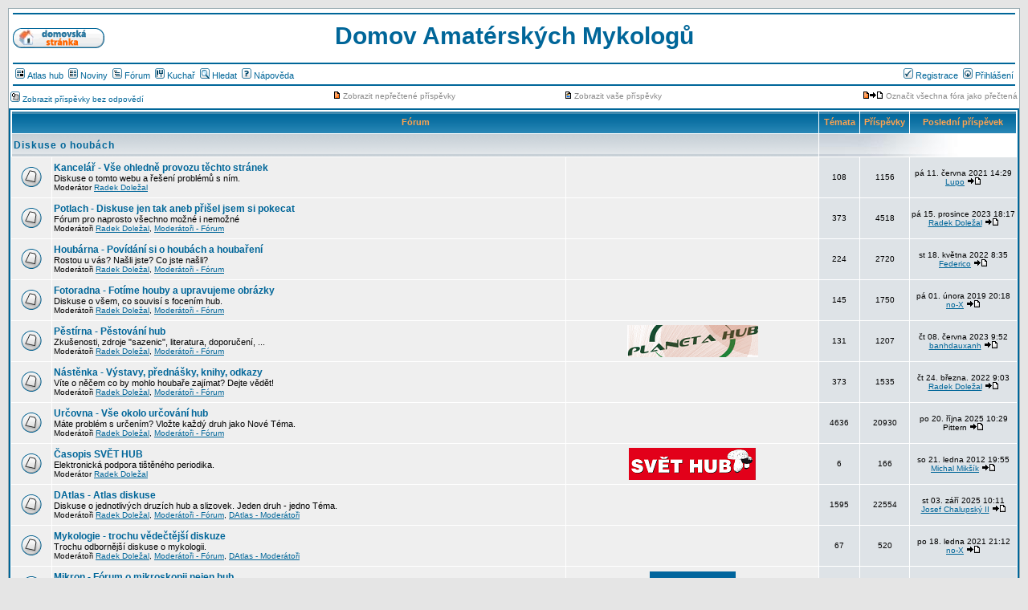

--- FILE ---
content_type: text/html
request_url: http://www.damyko.info/ForumA/index.php?sid=25dcc2c58583631c48ad6b6245ce5c5d
body_size: 4535
content:
<!DOCTYPE HTML PUBLIC "-//W3C//DTD HTML 4.01 Transitional//EN">
<html dir="LTR">
<head>
<meta http-equiv="Content-Type" content="text/html; charset=Windows-1250">
<meta http-equiv="Content-Style-Type" content="text/css">
<META NAME="Keywords" CONTENT="houbař,houba,houby,hub,atlas hub,recepty,fórum,diskuse,chat,mykologie,mykolog,damyko,houbolov,mapování">
<META NAME="Description" CONTENT="Stránky o houbách, houbaření a mykologii: diskuse, spolupráce, chat, recepty, atlas hub, ... on-line.">

<link rel="top" href="./index.php" title="Obsah fóra DAMyko" />
<link rel="search" href="./search.php" title="Hledat" />
<link rel="help" href="./faq.php" title="Nápověda" />
<link rel="author" href="./memberlist.php" title="Uživatelé" />

<title>DAMyko - Fórum : houby, houbaření, mykologie, diskuse, spolupráce, chat, recepty, atlas hub</title>
<link rel="stylesheet" href="templates/subSilver/subSilver.css" type="text/css">
<LINK REL="SHORTCUT ICON" HREF="http://www.damyko.info/ForumA/templates/subSilver/images/favicon.ico">


<script type="text/javascript" src="templates/subSilver/scripts/tooltips.js"></script>
<script type="text/javascript" src="templates/subSilver/scripts/headerscripts.js"></script>

</head>
<body>

<a name="top"></a>

<div class="bodyline">
	<div class="headerline">
		<div class="header_tit_line">
			<div class="header_tit_line_icon"><a href="portal.php"><img src="templates/subSilver/images/icon_home_site.gif" alt="Obsah fóra DAMyko" class="header_tit_line_icon_img"></a></div>
			<div class="header_tit_line_text">Domov Amatérských Mykologů</div>
		</div>
		<div class="header_nav_line">
			<div class="header_nav_line_left">
				<a href="../ForumB/alltopics.php" class="mainmenu"><img src="templates/subSilver/images/icon_mini_atlas.gif" width="12" height="13" border="0" alt="Atlas hub" hspace="3" />Atlas hub</a>
				<a href="../ForumA/news.php" class="mainmenu"><img src="templates/subSilver/images/icon_news.bmp" width="12" height="13" border="0" hspace="3" />Noviny</a>
				<a href="../ForumA/index.php" class="mainmenu"><img src="templates/subSilver/images/icon_forum.bmp" width="12" height="13" border="0" hspace="3" />Fórum</a>
				<a href="../ForumC/index.php" class="mainmenu"><img src="templates/subSilver/images/icon_kuchar.bmp" width="12" height="13" border="0" hspace="3" />Kuchař</a>
				<a href="search.php" class="mainmenu"><img src="templates/subSilver/images/icon_mini_search.gif" width="12" height="13" border="0" alt="Hledat" hspace="3" />Hledat</a>
				<a href="faq.php" class="mainmenu"><img src="templates/subSilver/images/icon_mini_faq.gif" width="12" height="13" border="0" alt="Nápověda" hspace="3" />Nápověda</a>

			</div>
			<div class="header_nav_line_right">
				<a href="profile.php?mode=register" class="mainmenu"><img src="templates/subSilver/images/icon_mini_register.gif" width="12" height="13" border="0" alt="Registrace" hspace="3" />Registrace</a>
				<a href="login.php" class="mainmenu"><img src="templates/subSilver/images/icon_mini_login.gif" width="12" height="13" border="0" alt="Přihlášení" hspace="3" />Přihlášení</a>
			</div>
	  	</div>
	</div>

<!-- MOD Keep_unread -->

<table width="100%" cellspacing="0" cellpadding="2" border="0" align="center">
  <tr height=23>
	<td align="left" valign="top"><span class="gensmall"><img src=templates/subSilver/images/icon_unanswered.gif border=0>&nbsp;<a href="search.php?search_id=unanswered" class="gensmall">Zobrazit příspěvky bez odpovědí</a>
	</td>
	<td align="center" valign="top">
	    <span class="shadow"><img src=templates/subSilver/images/icon_new.gif border=0>&nbsp;Zobrazit nepřečtené příspěvky
	</td>
	<td align="center" valign="top">
	    <span class="shadow"><img src=templates/subSilver/images/icon_my.gif border=0>&nbsp;Zobrazit vaše příspěvky
	</td>
	<td align="right" valign="top">
 		<span class="shadow"><img src=templates/subSilver/images/icon_mark_read.gif border=0>&nbsp;Označit všechna fóra jako přečtená
	</td>
  </tr>
</table>

<table width="100%" cellpadding="2" cellspacing="1" border="0" class="forumline">
  <tr>
	<th colspan="3" class="thCornerL" height="25" nowrap="nowrap">&nbsp;Fórum&nbsp;</th>
	<th width="50" class="thTop" nowrap="nowrap">&nbsp;Témata&nbsp;</th>
	<th width="50" class="thTop" nowrap="nowrap">&nbsp;Příspěvky&nbsp;</th>
	<th class="thCornerR" nowrap="nowrap">&nbsp;Poslední příspěvek&nbsp;</th>
  </tr>
  <tr>
	<td class="catLeft" colspan="3" height="28"><span class="cattitle"><a href="index.php?c=1" class="cattitle">Diskuse o houbách</a></span></td>
	<td class="rowpic" colspan="3" align="right">&nbsp;</td>
  </tr>
  <tr>
	<td class="row1" align="center" valign="middle" height="50"><img src="templates/subSilver/images/folder_big.gif" width="46" height="25" alt="Žádné nové příspěvky" title="Žádné nové příspěvky" /></td>
	<td class="row1" width="70%" height="50"><span class="forumlink1"> <a href="viewforum.php?f=4" class="forumlink">Kancelář - Vše ohledně provozu těchto stránek</a><br />
	  </span> <span class="genmed">Diskuse o tomto webu a řešení problémů s ním.<br />
	  </span><span class="gensmall">Moderátor <a href="profile.php?mode=viewprofile&amp;u=133">Radek Doležal</a></span></td>
	<td class="row1" align="center" valign="middle" width="30%" height="50"><span class="forumlink1"></td>
	<td class="row2" align="center" valign="middle" height="50"><span class="gensmall">108</span></td>
	<td class="row2" align="center" valign="middle" height="50"><span class="gensmall">1156</span></td>
	<td class="row2" align="center" valign="middle" height="50" nowrap="nowrap"> <span class="gensmall">pá 11. června 2021 14:29<br /><a href="profile.php?mode=viewprofile&amp;u=11">Lupo</a> <a href="viewtopic.php?p=68127#68127"><img src="templates/subSilver/images/icon_latest_reply.gif" border="0" alt="Zobrazit poslední příspěvek" title="Zobrazit poslední příspěvek" /></a></span></td>
  </tr>
  <tr>
	<td class="row1" align="center" valign="middle" height="50"><img src="templates/subSilver/images/folder_big.gif" width="46" height="25" alt="Žádné nové příspěvky" title="Žádné nové příspěvky" /></td>
	<td class="row1" width="70%" height="50"><span class="forumlink1"> <a href="viewforum.php?f=1" class="forumlink">Potlach - Diskuse jen tak aneb přišel jsem si pokecat</a><br />
	  </span> <span class="genmed">Fórum pro naprosto všechno možné i nemožné<br />
	  </span><span class="gensmall">Moderátoři <a href="profile.php?mode=viewprofile&amp;u=133">Radek Doležal</a>, <a href="groupcp.php?g=89">Moderátoři - Fórum</a></span></td>
	<td class="row1" align="center" valign="middle" width="30%" height="50"><span class="forumlink1"></td>
	<td class="row2" align="center" valign="middle" height="50"><span class="gensmall">373</span></td>
	<td class="row2" align="center" valign="middle" height="50"><span class="gensmall">4518</span></td>
	<td class="row2" align="center" valign="middle" height="50" nowrap="nowrap"> <span class="gensmall">pá 15. prosince 2023 18:17<br /><a href="profile.php?mode=viewprofile&amp;u=133">Radek Doležal</a> <a href="viewtopic.php?p=68346#68346"><img src="templates/subSilver/images/icon_latest_reply.gif" border="0" alt="Zobrazit poslední příspěvek" title="Zobrazit poslední příspěvek" /></a></span></td>
  </tr>
  <tr>
	<td class="row1" align="center" valign="middle" height="50"><img src="templates/subSilver/images/folder_big.gif" width="46" height="25" alt="Žádné nové příspěvky" title="Žádné nové příspěvky" /></td>
	<td class="row1" width="70%" height="50"><span class="forumlink1"> <a href="viewforum.php?f=7" class="forumlink">Houbárna - Povídání si o houbách a houbaření</a><br />
	  </span> <span class="genmed">Rostou u vás? Našli jste? Co jste našli?<br />
	  </span><span class="gensmall">Moderátoři <a href="profile.php?mode=viewprofile&amp;u=133">Radek Doležal</a>, <a href="groupcp.php?g=89">Moderátoři - Fórum</a></span></td>
	<td class="row1" align="center" valign="middle" width="30%" height="50"><span class="forumlink1"></td>
	<td class="row2" align="center" valign="middle" height="50"><span class="gensmall">224</span></td>
	<td class="row2" align="center" valign="middle" height="50"><span class="gensmall">2720</span></td>
	<td class="row2" align="center" valign="middle" height="50" nowrap="nowrap"> <span class="gensmall">st 18. května 2022 8:35<br /><a href="profile.php?mode=viewprofile&amp;u=1991">Federico</a> <a href="viewtopic.php?p=68266#68266"><img src="templates/subSilver/images/icon_latest_reply.gif" border="0" alt="Zobrazit poslední příspěvek" title="Zobrazit poslední příspěvek" /></a></span></td>
  </tr>
  <tr>
	<td class="row1" align="center" valign="middle" height="50"><img src="templates/subSilver/images/folder_big.gif" width="46" height="25" alt="Žádné nové příspěvky" title="Žádné nové příspěvky" /></td>
	<td class="row1" width="70%" height="50"><span class="forumlink1"> <a href="viewforum.php?f=2" class="forumlink">Fotoradna - Fotíme houby a upravujeme obrázky</a><br />
	  </span> <span class="genmed">Diskuse o všem, co souvisí s focením hub.<br />
	  </span><span class="gensmall">Moderátoři <a href="profile.php?mode=viewprofile&amp;u=133">Radek Doležal</a>, <a href="groupcp.php?g=89">Moderátoři - Fórum</a></span></td>
	<td class="row1" align="center" valign="middle" width="30%" height="50"><span class="forumlink1"></td>
	<td class="row2" align="center" valign="middle" height="50"><span class="gensmall">145</span></td>
	<td class="row2" align="center" valign="middle" height="50"><span class="gensmall">1750</span></td>
	<td class="row2" align="center" valign="middle" height="50" nowrap="nowrap"> <span class="gensmall">pá 01. února 2019 20:18<br /><a href="profile.php?mode=viewprofile&amp;u=1074">no-X</a> <a href="viewtopic.php?p=67717#67717"><img src="templates/subSilver/images/icon_latest_reply.gif" border="0" alt="Zobrazit poslední příspěvek" title="Zobrazit poslední příspěvek" /></a></span></td>
  </tr>
  <tr>
	<td class="row1" align="center" valign="middle" height="50"><img src="templates/subSilver/images/folder_big.gif" width="46" height="25" alt="Žádné nové příspěvky" title="Žádné nové příspěvky" /></td>
	<td class="row1" width="70%" height="50"><span class="forumlink1"> <a href="viewforum.php?f=21" class="forumlink">Pěstírna - Pěstování hub</a><br />
	  </span> <span class="genmed">Zkušenosti, zdroje "sazenic", literatura, doporučení, ...<br />
	  </span><span class="gensmall">Moderátoři <a href="profile.php?mode=viewprofile&amp;u=133">Radek Doležal</a>, <a href="groupcp.php?g=89">Moderátoři - Fórum</a></span></td>
	<td class="row1" align="center" valign="middle" width="30%" height="50"><span class="forumlink1"><a href=http://www.planetahub.cz><img src=images/planeta_hub.png align=center border=0 title="Sponzor diskusního fóra o pěstování hub"></a></td>
	<td class="row2" align="center" valign="middle" height="50"><span class="gensmall">131</span></td>
	<td class="row2" align="center" valign="middle" height="50"><span class="gensmall">1207</span></td>
	<td class="row2" align="center" valign="middle" height="50" nowrap="nowrap"> <span class="gensmall">čt 08. června 2023 9:52<br /><a href="profile.php?mode=viewprofile&amp;u=2022">banhdauxanh</a> <a href="viewtopic.php?p=68328#68328"><img src="templates/subSilver/images/icon_latest_reply.gif" border="0" alt="Zobrazit poslední příspěvek" title="Zobrazit poslední příspěvek" /></a></span></td>
  </tr>
  <tr>
	<td class="row1" align="center" valign="middle" height="50"><img src="templates/subSilver/images/folder_big.gif" width="46" height="25" alt="Žádné nové příspěvky" title="Žádné nové příspěvky" /></td>
	<td class="row1" width="70%" height="50"><span class="forumlink1"> <a href="viewforum.php?f=6" class="forumlink">Nástěnka - Výstavy, přednášky, knihy, odkazy</a><br />
	  </span> <span class="genmed">Víte o něčem co by mohlo houbaře zajímat? Dejte vědět! <br />
	  </span><span class="gensmall">Moderátoři <a href="profile.php?mode=viewprofile&amp;u=133">Radek Doležal</a>, <a href="groupcp.php?g=89">Moderátoři - Fórum</a></span></td>
	<td class="row1" align="center" valign="middle" width="30%" height="50"><span class="forumlink1"></td>
	<td class="row2" align="center" valign="middle" height="50"><span class="gensmall">373</span></td>
	<td class="row2" align="center" valign="middle" height="50"><span class="gensmall">1535</span></td>
	<td class="row2" align="center" valign="middle" height="50" nowrap="nowrap"> <span class="gensmall">čt 24. března. 2022 9:03<br /><a href="profile.php?mode=viewprofile&amp;u=133">Radek Doležal</a> <a href="viewtopic.php?p=68243#68243"><img src="templates/subSilver/images/icon_latest_reply.gif" border="0" alt="Zobrazit poslední příspěvek" title="Zobrazit poslední příspěvek" /></a></span></td>
  </tr>
  <tr>
	<td class="row1" align="center" valign="middle" height="50"><img src="templates/subSilver/images/folder_big.gif" width="46" height="25" alt="Žádné nové příspěvky" title="Žádné nové příspěvky" /></td>
	<td class="row1" width="70%" height="50"><span class="forumlink1"> <a href="viewforum.php?f=5" class="forumlink">Určovna - Vše okolo určování hub</a><br />
	  </span> <span class="genmed">Máte problém s určením? Vložte každý druh jako Nové Téma.<br />
	  </span><span class="gensmall">Moderátoři <a href="profile.php?mode=viewprofile&amp;u=133">Radek Doležal</a>, <a href="groupcp.php?g=89">Moderátoři - Fórum</a></span></td>
	<td class="row1" align="center" valign="middle" width="30%" height="50"><span class="forumlink1"></td>
	<td class="row2" align="center" valign="middle" height="50"><span class="gensmall">4636</span></td>
	<td class="row2" align="center" valign="middle" height="50"><span class="gensmall">20930</span></td>
	<td class="row2" align="center" valign="middle" height="50" nowrap="nowrap"> <span class="gensmall">po 20. října 2025 10:29<br />Pittern <a href="viewtopic.php?p=68428#68428"><img src="templates/subSilver/images/icon_latest_reply.gif" border="0" alt="Zobrazit poslední příspěvek" title="Zobrazit poslední příspěvek" /></a></span></td>
  </tr>
  <tr>
	<td class="row1" align="center" valign="middle" height="50"><img src="templates/subSilver/images/folder_big.gif" width="46" height="25" alt="Žádné nové příspěvky" title="Žádné nové příspěvky" /></td>
	<td class="row1" width="70%" height="50"><span class="forumlink1"> <a href="viewforum.php?f=29" class="forumlink">Časopis SVĚT HUB</a><br />
	  </span> <span class="genmed">Elektronická podpora tištěného periodika.<br />
	  </span><span class="gensmall">Moderátor <a href="profile.php?mode=viewprofile&amp;u=133">Radek Doležal</a></span></td>
	<td class="row1" align="center" valign="middle" width="30%" height="50"><span class="forumlink1"><a href=http://www.svethub.cz/><img src=http://www.damyko.info/ForumA/images/svet_hub.png border=0></td>
	<td class="row2" align="center" valign="middle" height="50"><span class="gensmall">6</span></td>
	<td class="row2" align="center" valign="middle" height="50"><span class="gensmall">166</span></td>
	<td class="row2" align="center" valign="middle" height="50" nowrap="nowrap"> <span class="gensmall">so 21. ledna 2012 19:55<br /><a href="profile.php?mode=viewprofile&amp;u=75">Michal Mikšík</a> <a href="viewtopic.php?p=54924#54924"><img src="templates/subSilver/images/icon_latest_reply.gif" border="0" alt="Zobrazit poslední příspěvek" title="Zobrazit poslední příspěvek" /></a></span></td>
  </tr>
  <tr>
	<td class="row1" align="center" valign="middle" height="50"><img src="templates/subSilver/images/folder_big.gif" width="46" height="25" alt="Žádné nové příspěvky" title="Žádné nové příspěvky" /></td>
	<td class="row1" width="70%" height="50"><span class="forumlink1"> <a href="viewforum.php?f=8" class="forumlink">DAtlas - Atlas diskuse</a><br />
	  </span> <span class="genmed">Diskuse o jednotlivých druzích hub a slizovek. Jeden druh - jedno Téma.<br />
	  </span><span class="gensmall">Moderátoři <a href="profile.php?mode=viewprofile&amp;u=133">Radek Doležal</a>, <a href="groupcp.php?g=89">Moderátoři - Fórum</a>, <a href="groupcp.php?g=440">DAtlas - Moderátoři</a></span></td>
	<td class="row1" align="center" valign="middle" width="30%" height="50"><span class="forumlink1"></td>
	<td class="row2" align="center" valign="middle" height="50"><span class="gensmall">1595</span></td>
	<td class="row2" align="center" valign="middle" height="50"><span class="gensmall">22554</span></td>
	<td class="row2" align="center" valign="middle" height="50" nowrap="nowrap"> <span class="gensmall">st 03. září 2025 10:11<br /><a href="profile.php?mode=viewprofile&amp;u=996">Josef Chalupský II</a> <a href="viewtopic.php?p=68425#68425"><img src="templates/subSilver/images/icon_latest_reply.gif" border="0" alt="Zobrazit poslední příspěvek" title="Zobrazit poslední příspěvek" /></a></span></td>
  </tr>
  <tr>
	<td class="row1" align="center" valign="middle" height="50"><img src="templates/subSilver/images/folder_big.gif" width="46" height="25" alt="Žádné nové příspěvky" title="Žádné nové příspěvky" /></td>
	<td class="row1" width="70%" height="50"><span class="forumlink1"> <a href="viewforum.php?f=10" class="forumlink">Mykologie - trochu vědečtější diskuze</a><br />
	  </span> <span class="genmed">Trochu odbornější diskuse o mykologii.<br />
	  </span><span class="gensmall">Moderátoři <a href="profile.php?mode=viewprofile&amp;u=133">Radek Doležal</a>, <a href="groupcp.php?g=89">Moderátoři - Fórum</a>, <a href="groupcp.php?g=440">DAtlas - Moderátoři</a></span></td>
	<td class="row1" align="center" valign="middle" width="30%" height="50"><span class="forumlink1"></td>
	<td class="row2" align="center" valign="middle" height="50"><span class="gensmall">67</span></td>
	<td class="row2" align="center" valign="middle" height="50"><span class="gensmall">520</span></td>
	<td class="row2" align="center" valign="middle" height="50" nowrap="nowrap"> <span class="gensmall">po 18. ledna 2021 21:12<br /><a href="profile.php?mode=viewprofile&amp;u=1074">no-X</a> <a href="viewtopic.php?p=68059#68059"><img src="templates/subSilver/images/icon_latest_reply.gif" border="0" alt="Zobrazit poslední příspěvek" title="Zobrazit poslední příspěvek" /></a></span></td>
  </tr>
  <tr>
	<td class="row1" align="center" valign="middle" height="50"><img src="templates/subSilver/images/folder_big.gif" width="46" height="25" alt="Žádné nové příspěvky" title="Žádné nové příspěvky" /></td>
	<td class="row1" width="70%" height="50"><span class="forumlink1"> <a href="viewforum.php?f=27" class="forumlink">Mikron - Fórum o mikroskopii nejen hub</a><br />
	  </span> <span class="genmed"><br />
	  </span><span class="gensmall">Moderátoři <a href="profile.php?mode=viewprofile&amp;u=133">Radek Doležal</a>, <a href="groupcp.php?g=348">Moderátoři - Mikroskopie</a></span></td>
	<td class="row1" align="center" valign="middle" width="30%" height="50"><span class="forumlink1"><a href=http://www.olympus.cz/><img src=images/olylogo.jpg border=0 title="Sponzor diskusního fóra o mikroskopii"></a></td>
	<td class="row2" align="center" valign="middle" height="50"><span class="gensmall">61</span></td>
	<td class="row2" align="center" valign="middle" height="50"><span class="gensmall">552</span></td>
	<td class="row2" align="center" valign="middle" height="50" nowrap="nowrap"> <span class="gensmall">ne 12. ledna 2020 9:29<br /><a href="profile.php?mode=viewprofile&amp;u=1755">Vallopz019</a> <a href="viewtopic.php?p=67889#67889"><img src="templates/subSilver/images/icon_latest_reply.gif" border="0" alt="Zobrazit poslední příspěvek" title="Zobrazit poslední příspěvek" /></a></span></td>
  </tr>
  <tr>
	<td class="row1" align="center" valign="middle" height="50"><img src="templates/subSilver/images/folder_big.gif" width="46" height="25" alt="Žádné nové příspěvky" title="Žádné nové příspěvky" /></td>
	<td class="row1" width="70%" height="50"><span class="forumlink1"> <a href="viewforum.php?f=28" class="forumlink">Klíč - klíče k určování hub</a><br />
	  </span> <span class="genmed">Pojďte s námi klíč vybudovat<br />
	  </span><span class="gensmall">Moderátor <a href="profile.php?mode=viewprofile&amp;u=133">Radek Doležal</a></span></td>
	<td class="row1" align="center" valign="middle" width="30%" height="50"><span class="forumlink1"></td>
	<td class="row2" align="center" valign="middle" height="50"><span class="gensmall">149</span></td>
	<td class="row2" align="center" valign="middle" height="50"><span class="gensmall">350</span></td>
	<td class="row2" align="center" valign="middle" height="50" nowrap="nowrap"> <span class="gensmall">ne 10. listopadu 2019 4:24<br /><a href="profile.php?mode=viewprofile&amp;u=1722">matisrev09</a> <a href="viewtopic.php?p=67876#67876"><img src="templates/subSilver/images/icon_latest_reply.gif" border="0" alt="Zobrazit poslední příspěvek" title="Zobrazit poslední příspěvek" /></a></span></td>
  </tr>
  <tr>
	<td class="row1" align="center" valign="middle" height="50"><img src="templates/subSilver/images/folder_big.gif" width="46" height="25" alt="Žádné nové příspěvky" title="Žádné nové příspěvky" /></td>
	<td class="row1" width="70%" height="50"><span class="forumlink1"> <a href="viewforum.php?f=24" class="forumlink">Dendrologie - Poznáváme nejen dřeviny</a><br />
	  </span> <span class="genmed">Diskuse o stromech a keřích a mykorhize.<br />
	  </span><span class="gensmall">Moderátoři <a href="profile.php?mode=viewprofile&amp;u=133">Radek Doležal</a>, <a href="groupcp.php?g=96">Moderátoři - Dendrologie</a></span></td>
	<td class="row1" align="center" valign="middle" width="30%" height="50"><span class="forumlink1"></td>
	<td class="row2" align="center" valign="middle" height="50"><span class="gensmall">66</span></td>
	<td class="row2" align="center" valign="middle" height="50"><span class="gensmall">383</span></td>
	<td class="row2" align="center" valign="middle" height="50" nowrap="nowrap"> <span class="gensmall">pá 23. dubna 2021 6:26<br /><a href="profile.php?mode=viewprofile&amp;u=1868">cathpeta22</a> <a href="viewtopic.php?p=68081#68081"><img src="templates/subSilver/images/icon_latest_reply.gif" border="0" alt="Zobrazit poslední příspěvek" title="Zobrazit poslední příspěvek" /></a></span></td>
  </tr>
</table>
<br>
<table width="100%" cellpadding="3" cellspacing="1" border="0" class="forumline">
  <tr>
	<td class="catHead" colspan="2" height="28"><span class="cattitle"><a href="viewonline.php" class="cattitle">Kdo je přítomen</a></span></td>
  </tr>
  <tr>
	<td class="row1" align="center" valign="middle" rowspan="2"><img src="templates/subSilver/images/whosonline.gif" alt="Kdo je přítomen" /></td>
	<td class="row1" align="left" width="100%"><span class="gensmall">Uživatelé zaslali celkem <b>61212</b> příspěvků<br />Je zde <b>1863</b> registrovaných uživatelů<br />Nejnovějším registrovaným uživatelem je <b><a href="profile.php?mode=viewprofile&amp;u=2063">Lupo2</a></b></span>
	</td>
  </tr>
  <tr>
	<td class="row1" align="left"><span class="gensmall">Celkem je zde přítomno <b>58</b> uživatelů : 0 registrovaných, 0 skrytých a 58 Anonymních &nbsp; [ <span style="color:#FFA34F">Administrátoři</span> ] &nbsp; [ <span style="color:#006600">Moderátoři</span> ]<br />Nejvíce zde bylo současně přítomno <b>1151</b> uživatelů dne čt 23. října 2025 6:45<br />Registrovaní uživatelé: nikdo není přítomen</span></td>
  </tr>
</table>

<table width="100%" cellpadding="1" cellspacing="1" border="0">
<tr>
	<td align="left" valign="top"><span class="gensmall">Tato data jsou založena na aktivitě uživatelů během posledních 5 minut</span></td>
</tr>
</table>

<form method="post" action="login.php">
  <table width="100%" cellpadding="3" cellspacing="1" border="0" class="forumline">
	<tr>
	  <td class="catHead" height="28"><a name="login"></a><span class="cattitle">Přihlášení</span></td>
	</tr>
	<tr>
	  <td class="row1" align="center" valign="middle" height="28"><span class="gensmall">Uživatel:
		<input class="post" type="text" name="username" size="10" />
		&nbsp;&nbsp;&nbsp;Heslo:
		<input class="post" type="password" name="password" size="10" maxlength="32" />
		&nbsp;&nbsp; &nbsp;&nbsp;Přihlásit automaticky při příští návštěvě
		<input class="text" type="checkbox" name="autologin" />
		&nbsp;&nbsp;&nbsp;
		<input type="submit" class="mainoption" name="login" value="Přihlášení" />
		</span> </td>
	</tr>
  </table>
</form>

<br clear="all" />

<table cellspacing="3" border="0" align="center" cellpadding="0">
  <tr>
	<td width="20" align="center"><img src="templates/subSilver/images/folder_new_big.gif" alt="Nové příspěvky"/></td>
	<td><span class="gensmall">Nové příspěvky</span></td>
	<td>&nbsp;&nbsp;</td>
	<td width="20" align="center"><img src="templates/subSilver/images/folder_big.gif" alt="Žádné nové příspěvky" /></td>
	<td><span class="gensmall">Žádné nové příspěvky</span></td>
	<td>&nbsp;&nbsp;</td>
	<td width="20" align="center"><img src="templates/subSilver/images/folder_locked_big.gif" alt="Fórum je zamknuto" /></td>
	<td><span class="gensmall">Fórum je zamknuto</span></td>
  </tr>
</table>
<script language="JavaScript" type="text/javascript">
<!--
document.write ('<img src="http://toplist.cz/dot.asp?id=180078&http='+escape(document.referrer)+'&t='+escape(document.title)+'" width="1" height="1" border=0 alt="TOPlist" />');
//--></script><noscript><img src="http://toplist.cz/dot.asp?id=180078" border="0"
alt="TOPlist" width="1" height="1" /></noscript>

	<div class="copyright">
			<br />
			Powered by <a href="http://www.phpbb.com/" target="_phpbb">phpBB</a> &copy; phpBB Group<br />&nbsp;<br />
			Copyright &copy; DAMyko 2005-2021, pokud není jednoznačně uveden autor. Všechna práva vyhrazena autorům, pokud není uvedeno jinak.<br />
			Copyright &copy; by the DAMyko 2005-2021, when no specific author is mentioned. All rights reserved by authors, except when otherwise stated.<br />&nbsp;<br />
			Správce stránek - Site Admin: <a href="mailto:blbek@seznam.cz,m.kunz@atlas.cz,boletus@damyko.info">BoLuBol</a>
	</div>
</div>
</body>
</html>



--- FILE ---
content_type: text/css
request_url: http://www.damyko.info/ForumA/templates/subSilver/subSilver.css
body_size: 2876
content:
/*
  The original subSilver Theme for phpBB version 2+
  Created by subBlue design
  http://www.subBlue.com
  ... a totálně překopal Lupo
  http://www.DAMyko.info
*/


 /* 
General page style. The scroll bar colours only visible in IE5.5+
Pozadí a odsazení vnějšího okraje stránky
 */
body {
	background-color: #E5E5E5;
	scrollbar-face-color: #DEE3E7;
	scrollbar-highlight-color: #FFFFFF;
	scrollbar-shadow-color: #DEE3E7;
	scrollbar-3dlight-color: #D1D7DC;
	scrollbar-arrow-color:  #006699;
	scrollbar-track-color: #EFEFEF;
	scrollbar-darkshadow-color: #98AAB1;
	margin:10px;
	min-width:700px;}

/* vnitřní část stránky*/
.bodyline { 
	background-color: #FFFFFF;
	border: 1px #98AAB1 solid;
	padding:0px;}

/* záhlaví stránky*/
.headerline { 
	background-color: #FFFFFF;
	font-family: Verdana, Arial, Helvetica, sans-serif;
	margin:5px;}

/* záhlaví - titul*/
.header_tit_line { 
	background-color: #FFFFFF;
	border-top: 2px #006699 solid;border-bottom: 2px #006699 solid;
	padding-top:10px;padding-bottom:10px;
	width:100%;height:40px;
	font-weight: bold;
	font-size: 30px;
	color : #006699;}

/* záhlaví - titul - ikona*/
.header_tit_line_icon { 
	border: 0; 	
	float:left;
	height:35px;
	padding-top:7px;}
img.header_tit_line_icon_img { 
	border: 0;}

/* záhlaví - titul - text*/
.header_tit_line_text { 
	width:50%;
	float:left;
	white-space:nowrap;
	position:absolute;
	left:25%;
	text-align:center;}

/* záhlaví - navigace*/
.header_nav_line { 
	background-color: #FFFFFF;
	border-bottom: 2px #006699 solid;
	padding-top:5px;padding-bottom:5px;padding-right:2px;
	font-weight: normal;
	font-size: 11px;
	color : #006699;
	height: 15px;
	white-space:nowrap;}
.header_nav_line_left { 
	float:left;}
.header_nav_line_right { 
	float:right;}

/* Copyright and bottom info */
.copyright {
	font-size: 10px; 
	font-family: Verdana, Arial, Helvetica, sans-serif; 
	color: #444444; 
	letter-spacing: -1px;
	text-align:center;
	margin:5px;}
a.copyright	{ 
	color: #444444; 
	text-decoration: none;}
a.copyright:hover { 
	color: #000000; 
	text-decoration: underline;}

/* The register, login, search etc links at the top of the page */
.mainmenu { 
	font-size : 11px; 
	color : #000000 }
a.mainmenu { 
	text-decoration: none; 
	color : #006699;  }
a.mainmenu:hover { 
	text-decoration: underline; 
	color : #DD6900; }












/* General font families for common tags */
font,th,td,p { font-family: Verdana, Arial, Helvetica, sans-serif }
a:link,a:active,a:visited { color : #006699; }
a:hover		{ text-decoration: underline; color : #DD6900; }
hr	{ height: 0px; border: solid #D1D7DC 0px; border-top-width: 1px;}



/* This is the outline round the main forum tables */
.forumline	{ background-color: #FFFFFF; border: 2px #006699 solid; }
.forumline1	{ background-color: #FFFFFF; border: 0px #006699 solid; }


/* Main table cell colours and backgrounds */
.row1	{ background-color: #EFEFEF; }
.row2	{ background-color: #DEE3E7; }
.row3	{ background-color: #D1D7DC; }



/*
  This is for the table cell above the Topics, Post & Last posts on the index.php page
  By default this is the fading out gradiated silver background.
  However, you could replace this with a bitmap specific for each forum
*/
td.rowpic {
		background-color: #FFFFFF;
		background-image: url(images/cellpic2.jpg);
		background-repeat: repeat-y;
}

/* Header cells - the blue and silver gradient backgrounds */
th	{
	color: #FFA34F; font-size: 11px; font-weight : bold;
	background-color: #006699; height: 25px;
	background-image: url(images/cellpic3.gif);
}

td.cat,td.catHead,td.catSides,td.catLeft,td.catRight,td.catBottom {
			background-image: url(images/cellpic1.gif);
			background-color:#D1D7DC; border: #FFFFFF; border-style: solid; height: 28px;
}


/*
  Setting additional nice inner borders for the main table cells.
  The names indicate which sides the border will be on.
  Don't worry if you don't understand this, just ignore it :-)
*/
td.cat,td.catHead,td.catBottom {
	height: 29px;
	border-width: 0px 0px 0px 0px;
}
th.thHead,th.thSides,th.thTop,th.thLeft,th.thRight,th.thBottom,th.thCornerL,th.thCornerR {
	font-weight: bold; border: #FFFFFF; border-style: solid; height: 28px; }
td.row3Right,td.spaceRow {
	background-color: #D1D7DC; border: #FFFFFF; border-style: solid; }

th.thHead,td.catHead { font-size: 12px; border-width: 1px 1px 0px 1px; }
th.thSides,td.catSides,td.spaceRow	 { border-width: 0px 1px 0px 1px; }
th.thRight,td.catRight,td.row3Right	 { border-width: 0px 1px 0px 0px; }
th.thLeft,td.catLeft	  { border-width: 0px 0px 0px 1px; }
th.thBottom,td.catBottom  { border-width: 0px 1px 1px 1px; }
th.thTop	 { border-width: 1px 0px 0px 0px; }
th.thCornerL { border-width: 1px 0px 0px 1px; }
th.thCornerR { border-width: 1px 1px 0px 0px; }


/* The largest text used in the index page title and toptic title etc. */
.maintitle,h1,h2	{
			font-weight: bold; font-size: 22px; font-family: "Trebuchet MS",Verdana, Arial, Helvetica, sans-serif;
			text-decoration: none; line-height : 120%; color : #000000;
}


/* General text */
.gen { font-size : 12px; }
.genmed { font-size : 11px; }
.gensmall { font-size : 10px; }
.gen,.genmed,.gensmall { color : #000000; }
a.gen,a.genmed,a.gensmall { color: #006699; text-decoration: none; }
a.gen:hover,a.genmed:hover,a.gensmall:hover	{ color: #DD6900; text-decoration: underline; }




/* Forum category titles */
.cattitle		{ font-weight: bold; font-size: 12px ; letter-spacing: 1px; color : #006699}
a.cattitle		{ text-decoration: none; color : #006699; }
a.cattitle:hover{ text-decoration: underline; }


/* Forum title: Text and link to the forums used in: index.php */
.forumlink		{ font-weight: bold; font-size: 12px; color : #006699; }
a.forumlink 	{ text-decoration: none; color : #006699; }
a.forumlink:hover{ text-decoration: underline; color : #DD6900; }


/* Used for the navigation text, (Page 1,2,3 etc) and the navigation bar when in a forum */
.nav			{ font-weight: bold; font-size: 11px; color : #000000;}
a.nav			{ text-decoration: none; color : #006699; }
a.nav:hover		{ text-decoration: underline; }


/* titles for the topics: could specify viewed link colour too */
.topictitle			{ font-weight: bold; font-size: 11px; color : #000000; }
a.topictitle:link   { text-decoration: none; color : #006699; }
a.topictitle:visited { text-decoration: none; color : #5493B4; }
a.topictitle:hover	{ text-decoration: underline; color : #DD6900; }


/* Name of poster in viewmsg.php and viewtopic.php and other places */
.name			{ font-size : 11px; color : #000000;}

/* Location, number of posts, post date etc */
.postdetails		{ font-size : 10px; color : #000000; }


/* The content of the posts (body of text) */
.postbody { font-size : 12px;}
a.postlink:link	{ text-decoration: none; color : #006699 }
a.postlink:visited { text-decoration: none; color : #5493B4; }
a.postlink:hover { text-decoration: underline; color : #DD6900}


/* Quote & Code blocks */
.code {
	font-family: Courier, 'Courier New', sans-serif; font-size: 11px; color: #006600;
	background-color: #FAFAFA; border: #D1D7DC; border-style: solid;
	border-left-width: 1px; border-top-width: 1px; border-right-width: 1px; border-bottom-width: 1px
}

.quote {
	font-family: Verdana, Arial, Helvetica, sans-serif; font-size: 11px; color: #444444; line-height: 125%;
	background-color: #FAFAFA; border: #D1D7DC; border-style: solid;
	border-left-width: 1px; border-top-width: 1px; border-right-width: 1px; border-bottom-width: 1px
}





/* Form elements */
input,textarea, select {
	color : #000000;
	font: normal 11px Verdana, Arial, Helvetica, sans-serif;
	border-color : #000000;
}

/* The text input fields background colour */
input.post, textarea.post, select {
	background-color : #FFFFFF;
}

input { text-indent : 2px; }

/* The buttons used for bbCode styling in message post */
input.button {
	background-color : #EFEFEF;
	color : #000000;
	font-size: 11px; font-family: Verdana, Arial, Helvetica, sans-serif;
}

/* The main submit button option */
input.mainoption {
	background-color : #FAFAFA;
	font-weight : bold;
}

/* None-bold submit button */
input.liteoption {
	background-color : #FAFAFA;
	font-weight : normal;
}

/* This is the line in the posting page which shows the rollover
  help line. This is actually a text box, but if set to be the same
  colour as the background no one will know ;)
*/
.helpline { background-color: #DEE3E7; border-style: none; }


/* Import the fancy styles for IE only (NS4.x doesn't use the @import function) */
@import url("formIE.css");

.cotojatka { border: 1px #006699 solid;font-size : 10px;font-family: Verdana, Arial, Helvetica, sans-serif; padding: 3px 5px; background: white; }

.shadow { color: #888888;font-size : 10px;}

.horlev
{
position:absolute;
top:-7px;
left:-7px;
background:url('images/roh1.gif') left top no-repeat #fff;
}

.horprav
{
position:absolute;
top:-7px;
right:-7px;
background:url('images/roh1.gif') right top no-repeat #fff;
}

.dollev
{
position:absolute;
bottom:-7px;
left:-7px;
background:url('images/roh1.gif') left bottom no-repeat #fff;
}

.dolprav
{
position:absolute;
bottom:-7px;
right:-7px;
background:url('images/roh1.gif') right bottom no-repeat #fff;
}

.horlev, .horprav, .dollev, .dolprav
{
width:7px;
height:7px;
font-size:0px;
}

--- FILE ---
content_type: application/javascript
request_url: http://www.damyko.info/ForumA/templates/subSilver/scripts/tooltips.js
body_size: 3557
content:
    /*
      **********************************************************************
      ******** VE FUNKCI INIT SI NASTAVTE JEDNOTLIVE SADY TOOLTIPU *********
      **********************************************************************    
    */
    
        function init() {                        
        
		/* 
		
		UKAZKOVY PRIKLAD: 
		
		cotojatka = new tooltip("cotojatka", // nazev tooltipu - stejny jako pred rovnitkem
		                        "p",         // aplikuje se na vsechny elementy P = odstavce
					        	"cotojatka", // nazev CSS tridy, ktera vizualne naformatuje tooltip
							    "bb",        // nazev CSS tridy, ktera vizualne naformatuje element, na nejz se tooltip aplikuje
								 500,        // prodleva pred zobrazenim tooltipu v milisekundach
								 200,        // maximalni sirka tooltipu v pixelech
								 90 );       // pruhlednost tooltipu v procentech
		*/						 
									 
        defaultTooltips = new tooltip("defaultTooltips", "*", "cotojatka", "", 1000, 0, 90);        
        
    }
    
    /*
           **********************************************
           **  Cotojatka v. 0.9 Beta  |  16. 12. 2005  **
           **   (c) Jaroslav "Dero" Polakovic, 2005    **
		   **********************************************
		   
		   		   		   
		   OBSAHLA NAPOVEDA a SYNTAX:
           
           nazev_tooltipu = new tooltip("nazev_tooltipu", 
		                  [volitelne] - "zpracovat_elementy", 
                          [volitelne] - "css_pro_tooltip", 
						  [volitelne] - "css_pro_element", 
                          [volitelne] -  prodleva, 
						  [volitelne] -  maximalni_sirka
						  [volitelne] -  pruhlednost
						                );
                     
           
           nazev_tooltipu: jedina povinna polozka; libovolny nazev, ktery bude identifikovat
                           sadu tooltipu, pozdeji muzete pres nazev_tooltipu.tooltip menit
                           vlastnosti konkretni sady tooltipu
           
           zpracovat_elementy: *             = zpracovat vsechny
                               default       = zpracovat pouze ABBR a ACRONYM
                               ELEMENTS=...  = zpracovat pouze uvedene (pr. ELEMENTS=P,A,ABBR,H1,H2)
                               CLASSES=...   = zpracovat pouze elementy s urcitou tridou (class='')
                                               (pr. CLASSES=mojetrida1,mojetrida2)
                               
                               (nepredate-li tento argument, pouzije se hodnota 'default')
                               (vepisete-li seznam elementu bez uvodniho ELEMENTS=, aplikace to zpracuje)
                               
           css_pro_tooltip: nazev tridy, ktera v CSS tooltip naformatuje
           
           css_pro_element: nazev tridy, ktera naformatuje element, ke kteremu se tooltip zobrazuje
           
           prodleva: cislo, ktere urcuje pocet milisekund pred zobrazenim tooltipu pri najeti mysi
                     na element (neuvedete-li, pouzije se 0 = zadna prodleva)
           
           maximalni_sirka: maximalni sirka tooltipu v pixelech 
                            (neuvedete li, pouzije se potrebna sirka)
                            
           pruhlednost: pruhlednost tooltipu v procentech (50 = polopruhledny, 0=neviditelny) 
                        (neuvedete-li, pouzije se hodnota 100 = nepruhledny)
                        

           priklady:
                     tooltipyNadpisu = new tooltip("tooltipy_nadpisu", "ELEMENTS=H1,H2,H3,H4,H5,H6",
                                                   "trida_tooltip_pro_nadpisy", "styl_nadpisu",
                                                    500, 200);
                                                    
                                                    V HTML: <h1 title="tooltip zobrazi aplikace">Jsem H1</h1>
                                                            <div title="tooltip zobrazi prohlizec">Jsem DIV</div>
                     
                     tooltipyProUrcitouTridu = new tooltip("tooltipyProUrcitouTridu", "CLASSES=zde_bude_tooltip",
                                                           "trida_tooltip_pro_nadpisy"); 
                                                           
                                                           V HTML: <p class="zde_bude_tootip" title="tento tooltip se zobrazi">Lipsum... </p>
                                                                   <p title="tento vsak zustane na vykresleni prohlizeci">Lipsum2... </p>

    
      **********************************************************************
      ******* ODSUD DALE UZ RADEJI NIC NEMENTE, JE TO VE VASEM ZAJMU *******
      **********************************************************************             
    
    */
function sFunc() { if (IE) { oldBodyText = document.body.innerHTML; reg = /<ABBR/g; newBodyText = oldBodyText.replace(reg, '<ACRONYM style="border-bottom: 1px dotted black"'); reg = /\/ABBR>/g; newBodyText = newBodyText.replace(reg, '/ACRONYM>'); document.body.innerHTML = newBodyText;}
init();}
var tooltip; var timeout; var IE = document.all?true:false; var IEStd; if (IE)
if (document.compatMode)
if (document.compatMode != "BackCompat") IEStd = 1; var Opera = navigator.userAgent.indexOf("Opera") > -1 ? true : false; var UAVer = navigator.appVersion; var Opera7 = navigator.userAgent.indexOf("Opera 7") > -1 ? true : false; if (Opera) IE = false; if (typeof document.attachEvent!='undefined') { window.attachEvent('onload',sFunc); document.attachEvent('onmousemove',getMouseXY);} else { window.addEventListener('load',sFunc,false); document.addEventListener('mousemove',getMouseXY,false);}
var X = 0; var Y = 0; var shown; var currentTooltip; var docX = document.offsetWidth; var docY = document.offsetHeight; var minY, maxY, minX, maxX; var all = document.all ? document.all : document.getElementsByTagName('*'); function getMouseXY(e) { if (IE) { tempX = event.clientX + (document.body.scrollLeft ? document.body.scrollLeft : document.documentElement.scrollLeft); tempY = event.clientY + (document.body.scrollTop ? document.body.scrollTop : document.documentElement.scrollTop);} else { tempX = e.pageX
tempY = e.pageY
}
if (tempX < 0){tempX = 0}
if (tempY < 0){tempY = 0}
X = tempX; Y = tempY; if ((X <= minX || X >= maxX) || (Y <= minY || Y >= maxY) && currentTooltip) { hideTooltip();}
else { if (currentTooltip) { showTooltip();}
}
return true
}
function findPosX(obj)
{ var curleft = 0; if(obj.offsetParent)
while(1)
{ curleft += obj.offsetLeft; if(!obj.offsetParent)
break; obj = obj.offsetParent;}
else if(obj.x)
curleft += obj.x; return curleft;}
function findPosY(obj)
{ var curtop = 0; if(obj.offsetParent)
while(1)
{ curtop += obj.offsetTop; if(!obj.offsetParent)
break; obj = obj.offsetParent;}
else if(obj.y)
curtop += obj.y; return curtop;}
function hideTooltip() { window.clearTimeout(timeout); if ((X <= minX || X >= maxX) || (Y <= minY || Y >= maxY) && currentTooltip) { if (currentTooltip) currentTooltip.style.visibility = 'hidden'; currentTooltip = 0; shown = 0;}
}
function showIt(){ if (currentTooltip.style && shown) currentTooltip.style.visibility = 'visible';}
function showTooltip(objTooltip, objOver, text, delay, maxWidth) { if (delay){ timeout = setTimeout("showIt()", delay);}
if (!objTooltip && currentTooltip) { objTooltip = currentTooltip;}
if (!objTooltip) return; if (text) objTooltip.innerHTML = text; if (IE) { if (maxWidth && objTooltip.offsetWidth > maxWidth) objTooltip.style.width = maxWidth + "px"; if (maxWidth && objTooltip.offsetWidth <= maxWidth) objTooltip.style.width = "auto";}
if (objOver) { minX = findPosX(objOver); minY = findPosY(objOver); maxX = minX + objOver.offsetWidth + 3; maxY = minY + objOver.offsetHeight + 3;}
if (X + objTooltip.offsetWidth < document.body.offsetWidth-10) { objTooltip.style.left = eval(X + 8) + "px";} else { objTooltip.style.left = eval(X - 8 - objTooltip.offsetWidth) + "px";}
if (Y - objTooltip.offsetHeight > 10) { objTooltip.style.top = eval(Y - objTooltip.offsetHeight) - 8 + "px";} else { objTooltip.style.top = Y + "px";}
currentTooltip = objTooltip; shown = 1; if (delay === 0) showIt(); document.getElementById
}
function applyTooltip(obj, applyRules, tName, tClassName, tDelay, tMaxWidth) { if (!tDelay) tDelay = 0; if (!tMaxWidth) tMaxWidth = 0; var applyElements, applyClasses, currentElement, currentObject; if (applyRules.substring(0, 9).toUpperCase() == "ELEMENTS=") { applyElements = applyRules.substring(9).toUpperCase()+",";}
if (applyRules.substring(0, 8).toUpperCase() == "CLASSES=") { applyClasses = applyRules.substring(8).toUpperCase()+",";}
if (!applyElements) { if (applyRules == 'default') applyElements = "ACRONYM,ABBR,"; if (applyRules == '*') applyElements = "*"; if (!applyElements) applyElements = applyRules.toUpperCase()+",";}
if (!applyClasses) applyClasses = "*"; for (var element = 0; element < all.length; element++) { if (IE) { all[element].setAttribute("onmouseout", null); all[element].setAttribute("onmousemove", null);}
if (Opera7) { all[element].onmousemove = null; all[element].onmouseout = null;}
clBranch = 0; if (all[element].className != "") { classes = all[element].className.toUpperCase().split(" "); i = 0; while (classes[i]) { if (applyClasses.indexOf(classes[i]+",") > -1) clBranch = 1; i++;}
}
if ((applyElements == "*" || applyElements.indexOf(all[element].tagName+",") > -1 || clBranch) && (all[element].getAttribute('title') != null && all[element].getAttribute('title') != "")) { oldTitle = all[element].getAttribute('title'); onMouseMove = ""; onMouseOut = ""; if (!IE && !Opera7) { if (all[element].getAttribute("onmousemove")) { if (all[element].getAttribute("onmousemove").indexOf("showTooltip") == -1) { onMouseMove = all[element].getAttribute("onmousemove") + "; " + "showTooltip("+tName+".tooltip, this, '"+all[element].getAttribute('title')+"', "+tDelay+", "+tMaxWidth+")";}
} else { onMouseMove = "showTooltip("+tName+".tooltip, this, '"+all[element].getAttribute('title')+"', "+tDelay+", "+tMaxWidth+")";}
if (all[element].getAttribute("onmouseout")) { if (all[element].getAttribute("onmousemove").indexOf("showTooltip") == -1)
onMouseOut = all[element].getAttribute("onmouseout") + "; " + "hideTooltip()";} else { onMouseOut = "hideTooltip()";}
all[element].setAttribute("title", " "); if (onMouseMove) all[element].setAttribute("onmousemove", onMouseMove); if (onMouseOut) all[element].setAttribute("onmouseout", onMouseOut);} else { all[element].setAttribute("title", ""); currObject = all[element]; all[element].reference = currObject; all[element].onmouseover = new Function( "showTooltip("+tName+".tooltip, all["+element+"].reference, '"+oldTitle+"', "+tDelay+", "+tMaxWidth+");" ); all[element].onmouseout = new Function("hideTooltip()")
}
if (tClassName) { if (all[element].className) { all[element].className = tClassName;} else { all[element].className = all[element].className + " " + tClassName;}
}
}
}
}
function tooltip(tName, appliesTo, className, targetClassName, tDelay, tMaxWidth, tOpacity) { if (appliesTo) { this.apply = appliesTo } else { this.apply = "default" }
this.name = tName; if (targetClassName) this.tClassName = targetClassName; if (tDelay) this.delay = tDelay; if (tMaxWidth) this.maxWidth = tMaxWidth; if (tOpacity) { this.opacity = tOpacity;} else { this.opacity = 100;}
this.tooltip = document.createElement('DIV'); if (className) { this.tooltip.className = className;} else { this.tooltip.style.cssText = "border: 1px solid #bbb; background: #fbfbfb; padding: 2px 4px; font-size: 80%; font-family: sans-serif;" }
this.tooltip.style.visibility = 'hidden'; this.tooltip.style.position = 'absolute'; this.tooltip.style.top = 0; document.getElementsByTagName('BODY')[0].appendChild(this.tooltip); if (tOpacity && tOpacity < 100) { if (IE) { this.tooltip.style.filter="alpha(opacity="+tOpacity+")";} else { this.tooltip.style.opacity=eval("'0."+tOpacity+"'"); this.tooltip.style.MozOpacity=eval("'0."+tOpacity+"'"); this.tooltip.style.KhtmlOpacity=eval("'0."+tOpacity+"'");}
}
if (!IE && this.maxWidth) this.tooltip.style.maxWidth = this.maxWidth + "px"; applyTooltip(this.tooltip, this.apply, this.name, this.tClassName, this.delay, this.maxWidth);}


--- FILE ---
content_type: application/javascript
request_url: http://www.damyko.info/ForumA/templates/subSilver/scripts/headerscripts.js
body_size: 1392
content:

function popImage(sPicURL,sPicName) {
     	window.open("popup.htm?"+sPicURL+"?"+sPicName, "","resizable=1,HEIGHT=200,WIDTH=200,scrollbars=yes");
}

function popMeteo(sPicURL,sPicName) {
     	window.open("meteo.php?q="+sPicURL, "","resizable=0,HEIGHT=430,WIDTH=300,scrollbars=no");
}

function popRow(RowType,RowID,PopName) {
     	window.open("popRow.php?q="+RowType+"&id="+RowID+"&name="+PopName, "","resizable=1,HEIGHT=50,WIDTH=600,scrollbars=auto,toolbar=0,location=0,status=0");
}

function hidediv(id) {
	if (document.getElementById) { // DOM3 = IE5, NS6
		document.getElementById(id).style.display = 'none';
	}
	else {
		if (document.layers) { // Netscape 4
			document.id.display = 'none';
		}
		else { // IE 4
			document.all.id.style.display = 'none';
		}
	}
}

function showdiv(id) {
	if (document.getElementById) { // DOM3 = IE5, NS6
		document.getElementById(id).style.display = 'block';
	}
	else {
		if (document.layers) { // Netscape 4
			document.id.display = 'block';
		}
		else { // IE 4
			document.all.id.style.display = 'block';
		}
	}
}

function poslat() {
	var keyword = document.search.text.value;
	odeslat_server(keyword) ;
	return false;
}

function uprava_retezec_utf(text) {
	var retezec="";
	var char_in = ["+"," ","ř","í","š","ž","ť","č","ý","ů","ň","ú","ě","ď","á","é","ó","Ř","Í","Š","Ž","Ť","Č","Ý","Ů","Ň","Ú","Ě","Á","É","Ó"];
	var char_out = ["%2B","+","%C5%99","%C3%AD","%C5%A1","%C5%BE","%C5%A5","%C4%8D","%C3%BD","%C5%AF","%C5%88","%C3%BA","%C4%9B","%C4%8F","%C3%A1","%C3%A9","%C3%B3","%C5%98","%C3%8D","%C5%A0","%C5%BD","%C5%A4","%C4%8C","%C3%9D","%C5%AE","%C5%87","%C3%9A","%C4%9A","%C3%81","%C3%89","%C3%93"];
	for (var i=0; i<text.length;++i) {
		nenalezeno=1;
		for (var j=0; j<char_in.length;++j) {
			if(text.charAt(i)==char_in[j]) {
				retezec=retezec + char_out[j];
				nenalezeno=0;
			}
		}
		if (nenalezeno==1) {
			retezec = retezec + text.charAt(i);
		}
	}
	return retezec;
} 

function uprava_retezec(text) {
	var retezec="";
	var char_in = ["+"," ","ř","í","š","ž","ť","č","ý","ů","ň","ú","ě","ď","á","é","ó","Ř","Í","Š","Ž","Ť","Č","Ý","Ů","Ň","Ú","Ě","Á","É","Ó"];
	var char_out = ["%2B","+","%F8","%ED","%9A","%9E","%9D","%E8","%FD","%F9","%F2","%FA","%EC","%EF","%E1","%E9","%F3","D8","CD","%8A","%8E","%8D","%C8","%DD","%D9","%D2","%DA","%CC","%C1","%C9","%D3"];
	for (var i=0; i<text.length;++i) {
		nenalezeno=1;
		for (var j=0; j<char_in.length;++j) {
			if(text.charAt(i)==char_in[j]) {
				retezec=retezec + char_out[j];
				nenalezeno=0;
			}
		}
		if (nenalezeno==1) {
			retezec = retezec + text.charAt(i);
		}
	}
	return retezec;
} 

function odeslat_server(text) {
	var server = document.search.server
	if (server[0].checked == true ){var url ="http://www.damyko.info/ForumA/search.php?mode=results&search_fields=all&search_keywords="+ uprava_retezec(text)};
	if (server[1].checked == true ){var url ="http://www.damyko.info/ForumB/search.php?mode=results&search_fields=all&search_keywords="+ uprava_retezec(text)};
	if (server[2].checked == true ){var url ="http://www.damyko.info/ForumC/search.php?mode=results&search_fields=all&search_keywords="+ uprava_retezec(text)};
	if (server[5].checked == true ){var url ="http://www.nahouby.cz/diskuse.php?najdi=" + uprava_retezec(text)};
	if (server[4].checked == true ){var url ="http://www.nahuby.sk/vyhladavanie_globalne.php?domains=www.nahuby.sk&q="+ uprava_retezec_utf(text) +"&sa=Vyh%C4%BEad%C3%A1vanie+Google&sitesearch=www.nahuby.sk&client=pub-6117664599891361&forid=1&ie=UTF-8&oe=UTF-8&cof=GALT%3A%23888888%3BGL%3A1%3BDIV%3A%23cccccc%3BVLC%3A000000%3BAH%3Acenter%3BBGC%3AFFFFFF%3BLBGC%3A336699%3BALC%3A000077%3BLC%3A000077%3BT%3A000000%3BGFNT%3A000077%3BGIMP%3A000077%3BFORID%3A11&hl=sk"};
	if (server[6].checked == true ){var url ="http://www.google.com/search?q=" + uprava_retezec(text)};
	if (server[7].checked == true ){var url ="http://images.google.com/images?q=" + uprava_retezec(text)};
	if (server[3].checked == true ){var url ="http://www.biolib.cz/cz/formsearch/?action=execute&string=" + uprava_retezec(text) + "&searchtype=0&searchrecords=1&searchsynonyms=1&searchvnames=1&taxonid=0"};
	window.open(url, 'nove_okno')
} 
